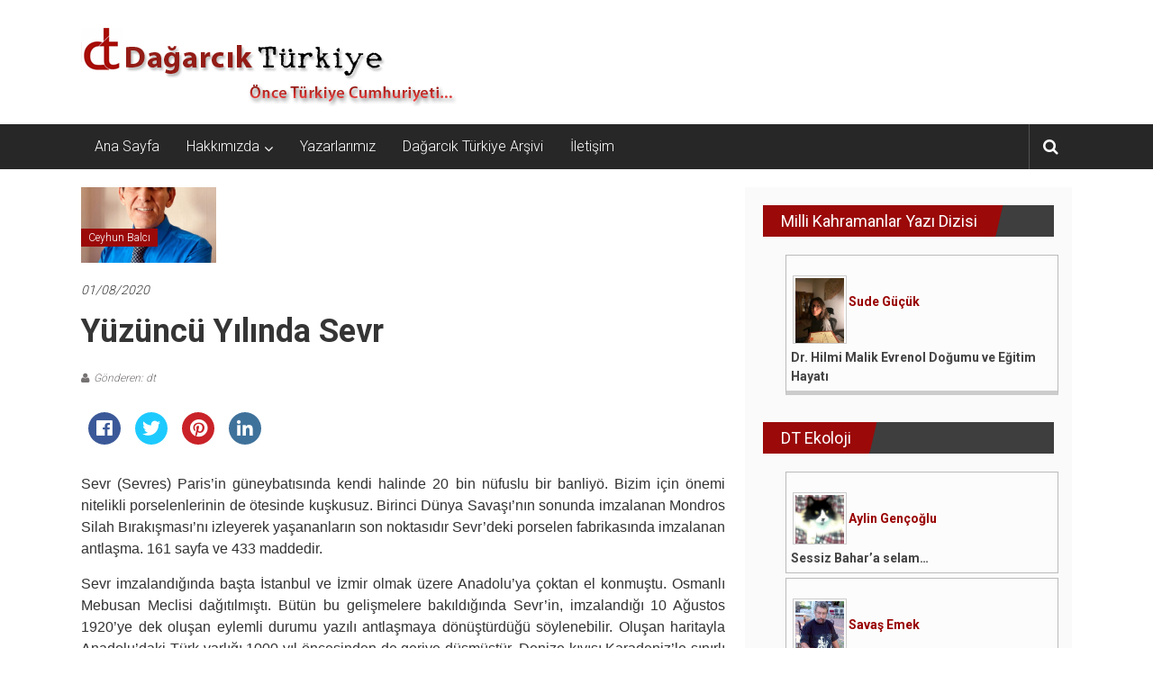

--- FILE ---
content_type: text/html; charset=UTF-8
request_url: https://dagarcikturkiye.com/2020/08/01/yuzuncu-yilinda-sevr/
body_size: 12930
content:
<!DOCTYPE html>
<html dir="ltr"  prefix="og: http://ogp.me/ns#">
<head>
	<meta charset="UTF-8">
	<meta name="viewport" content="width=device-width, initial-scale=1">
	<link rel="profile" href="http://gmpg.org/xfn/11">

	<title>Yüzüncü Yılında Sevr - Dağarcık Türkiye</title>

		<!-- All in One SEO 4.2.8 - aioseo.com -->
		<meta name="description" content="Sevr (Sevres) Paris’in güneybatısında kendi halinde 20 bin nüfuslu bir banliyö. Bizim için önemi nitelikli porselenlerinin de ötesinde kuşkusuz. Birinci Dünya Savaşı’nın sonunda imzalanan Mondros Silah Bırakışması’nı izleyerek yaşananların son noktasıdır Sevr’deki porselen fabrikasında imzalanan antlaşma. 161 sayfa ve 433 maddedir. Sevr imzalandığında başta İstanbul ve İzmir olmak üzere Anadolu’ya çoktan el konmuştu. Osmanlı Mebusan" />
		<meta name="robots" content="max-image-preview:large" />
		<link rel="canonical" href="https://dagarcikturkiye.com/2020/08/01/yuzuncu-yilinda-sevr/" />
		<meta name="generator" content="All in One SEO (AIOSEO) 4.2.8 " />
		<meta property="og:locale" content="tr_TR" />
		<meta property="og:site_name" content="Dağarcık Türkiye - Önce Türkiye Cumhuriyeti..." />
		<meta property="og:type" content="article" />
		<meta property="og:title" content="Yüzüncü Yılında Sevr - Dağarcık Türkiye" />
		<meta property="og:description" content="Sevr (Sevres) Paris’in güneybatısında kendi halinde 20 bin nüfuslu bir banliyö. Bizim için önemi nitelikli porselenlerinin de ötesinde kuşkusuz. Birinci Dünya Savaşı’nın sonunda imzalanan Mondros Silah Bırakışması’nı izleyerek yaşananların son noktasıdır Sevr’deki porselen fabrikasında imzalanan antlaşma. 161 sayfa ve 433 maddedir. Sevr imzalandığında başta İstanbul ve İzmir olmak üzere Anadolu’ya çoktan el konmuştu. Osmanlı Mebusan" />
		<meta property="og:url" content="https://dagarcikturkiye.com/2020/08/01/yuzuncu-yilinda-sevr/" />
		<meta property="og:image" content="https://dagarcikturkiye.com/wp-content/uploads/2022/12/dt-ocak-1.png" />
		<meta property="og:image:secure_url" content="https://dagarcikturkiye.com/wp-content/uploads/2022/12/dt-ocak-1.png" />
		<meta property="og:image:width" content="1200" />
		<meta property="og:image:height" content="628" />
		<meta property="article:published_time" content="2020-08-01T09:01:37+00:00" />
		<meta property="article:modified_time" content="2020-08-01T09:01:37+00:00" />
		<meta name="twitter:card" content="summary_large_image" />
		<meta name="twitter:title" content="Yüzüncü Yılında Sevr - Dağarcık Türkiye" />
		<meta name="twitter:description" content="Sevr (Sevres) Paris’in güneybatısında kendi halinde 20 bin nüfuslu bir banliyö. Bizim için önemi nitelikli porselenlerinin de ötesinde kuşkusuz. Birinci Dünya Savaşı’nın sonunda imzalanan Mondros Silah Bırakışması’nı izleyerek yaşananların son noktasıdır Sevr’deki porselen fabrikasında imzalanan antlaşma. 161 sayfa ve 433 maddedir. Sevr imzalandığında başta İstanbul ve İzmir olmak üzere Anadolu’ya çoktan el konmuştu. Osmanlı Mebusan" />
		<meta name="twitter:image" content="https://dagarcikturkiye.com/wp-content/uploads/2022/12/dt-ocak-1.png" />
		<script type="application/ld+json" class="aioseo-schema">
			{"@context":"https:\/\/schema.org","@graph":[{"@type":"BlogPosting","@id":"https:\/\/dagarcikturkiye.com\/2020\/08\/01\/yuzuncu-yilinda-sevr\/#blogposting","name":"Y\u00fcz\u00fcnc\u00fc Y\u0131l\u0131nda Sevr - Da\u011farc\u0131k T\u00fcrkiye","headline":"Y\u00fcz\u00fcnc\u00fc Y\u0131l\u0131nda Sevr","author":{"@id":"https:\/\/dagarcikturkiye.com\/author\/dt\/#author"},"publisher":{"@id":"https:\/\/dagarcikturkiye.com\/#organization"},"image":{"@type":"ImageObject","url":"https:\/\/dagarcikturkiye.com\/wp-content\/uploads\/2020\/08\/CeyhulBalci-scaled-e1596239014134.jpg","width":150,"height":133},"datePublished":"2020-08-01T09:01:37+03:00","dateModified":"2020-08-01T09:01:37+03:00","inLanguage":"tr-TR","mainEntityOfPage":{"@id":"https:\/\/dagarcikturkiye.com\/2020\/08\/01\/yuzuncu-yilinda-sevr\/#webpage"},"isPartOf":{"@id":"https:\/\/dagarcikturkiye.com\/2020\/08\/01\/yuzuncu-yilinda-sevr\/#webpage"},"articleSection":"Ceyhun Balc\u0131"},{"@type":"BreadcrumbList","@id":"https:\/\/dagarcikturkiye.com\/2020\/08\/01\/yuzuncu-yilinda-sevr\/#breadcrumblist","itemListElement":[{"@type":"ListItem","@id":"https:\/\/dagarcikturkiye.com\/#listItem","position":1,"item":{"@type":"WebPage","@id":"https:\/\/dagarcikturkiye.com\/","name":"Ev","description":"\u00d6nce T\u00fcrkiye Cumhuriyeti...","url":"https:\/\/dagarcikturkiye.com\/"},"nextItem":"https:\/\/dagarcikturkiye.com\/2020\/#listItem"},{"@type":"ListItem","@id":"https:\/\/dagarcikturkiye.com\/2020\/#listItem","position":2,"item":{"@type":"WebPage","@id":"https:\/\/dagarcikturkiye.com\/2020\/","name":"2020","url":"https:\/\/dagarcikturkiye.com\/2020\/"},"nextItem":"https:\/\/dagarcikturkiye.com\/2020\/08\/#listItem","previousItem":"https:\/\/dagarcikturkiye.com\/#listItem"},{"@type":"ListItem","@id":"https:\/\/dagarcikturkiye.com\/2020\/08\/#listItem","position":3,"item":{"@type":"WebPage","@id":"https:\/\/dagarcikturkiye.com\/2020\/08\/","name":"August","url":"https:\/\/dagarcikturkiye.com\/2020\/08\/"},"nextItem":"https:\/\/dagarcikturkiye.com\/2020\/08\/01\/#listItem","previousItem":"https:\/\/dagarcikturkiye.com\/2020\/#listItem"},{"@type":"ListItem","@id":"https:\/\/dagarcikturkiye.com\/2020\/08\/01\/#listItem","position":4,"item":{"@type":"WebPage","@id":"https:\/\/dagarcikturkiye.com\/2020\/08\/01\/","name":"1","url":"https:\/\/dagarcikturkiye.com\/2020\/08\/01\/"},"nextItem":"https:\/\/dagarcikturkiye.com\/2020\/08\/01\/yuzuncu-yilinda-sevr\/#listItem","previousItem":"https:\/\/dagarcikturkiye.com\/2020\/08\/#listItem"},{"@type":"ListItem","@id":"https:\/\/dagarcikturkiye.com\/2020\/08\/01\/yuzuncu-yilinda-sevr\/#listItem","position":5,"item":{"@type":"WebPage","@id":"https:\/\/dagarcikturkiye.com\/2020\/08\/01\/yuzuncu-yilinda-sevr\/","name":"Y\u00fcz\u00fcnc\u00fc Y\u0131l\u0131nda Sevr","description":"Sevr (Sevres) Paris\u2019in g\u00fcneybat\u0131s\u0131nda kendi halinde 20 bin n\u00fcfuslu bir banliy\u00f6. Bizim i\u00e7in \u00f6nemi nitelikli porselenlerinin de \u00f6tesinde ku\u015fkusuz. Birinci D\u00fcnya Sava\u015f\u0131\u2019n\u0131n sonunda imzalanan Mondros Silah B\u0131rak\u0131\u015fmas\u0131\u2019n\u0131 izleyerek ya\u015fananlar\u0131n son noktas\u0131d\u0131r Sevr\u2019deki porselen fabrikas\u0131nda imzalanan antla\u015fma. 161 sayfa ve 433 maddedir. Sevr imzaland\u0131\u011f\u0131nda ba\u015fta \u0130stanbul ve \u0130zmir olmak \u00fczere Anadolu\u2019ya \u00e7oktan el konmu\u015ftu. Osmanl\u0131 Mebusan","url":"https:\/\/dagarcikturkiye.com\/2020\/08\/01\/yuzuncu-yilinda-sevr\/"},"previousItem":"https:\/\/dagarcikturkiye.com\/2020\/08\/01\/#listItem"}]},{"@type":"Organization","@id":"https:\/\/dagarcikturkiye.com\/#organization","name":"Da\u011farc\u0131k T\u00fcrkiye","url":"https:\/\/dagarcikturkiye.com\/","logo":{"@type":"ImageObject","url":"https:\/\/dagarcikturkiye.com\/wp-content\/uploads\/2023\/01\/cropped-dtlogo-1.png","@id":"https:\/\/dagarcikturkiye.com\/#organizationLogo","width":417,"height":98},"image":{"@id":"https:\/\/dagarcikturkiye.com\/#organizationLogo"}},{"@type":"WebPage","@id":"https:\/\/dagarcikturkiye.com\/2020\/08\/01\/yuzuncu-yilinda-sevr\/#webpage","url":"https:\/\/dagarcikturkiye.com\/2020\/08\/01\/yuzuncu-yilinda-sevr\/","name":"Y\u00fcz\u00fcnc\u00fc Y\u0131l\u0131nda Sevr - Da\u011farc\u0131k T\u00fcrkiye","description":"Sevr (Sevres) Paris\u2019in g\u00fcneybat\u0131s\u0131nda kendi halinde 20 bin n\u00fcfuslu bir banliy\u00f6. Bizim i\u00e7in \u00f6nemi nitelikli porselenlerinin de \u00f6tesinde ku\u015fkusuz. Birinci D\u00fcnya Sava\u015f\u0131\u2019n\u0131n sonunda imzalanan Mondros Silah B\u0131rak\u0131\u015fmas\u0131\u2019n\u0131 izleyerek ya\u015fananlar\u0131n son noktas\u0131d\u0131r Sevr\u2019deki porselen fabrikas\u0131nda imzalanan antla\u015fma. 161 sayfa ve 433 maddedir. Sevr imzaland\u0131\u011f\u0131nda ba\u015fta \u0130stanbul ve \u0130zmir olmak \u00fczere Anadolu\u2019ya \u00e7oktan el konmu\u015ftu. Osmanl\u0131 Mebusan","inLanguage":"tr-TR","isPartOf":{"@id":"https:\/\/dagarcikturkiye.com\/#website"},"breadcrumb":{"@id":"https:\/\/dagarcikturkiye.com\/2020\/08\/01\/yuzuncu-yilinda-sevr\/#breadcrumblist"},"author":"https:\/\/dagarcikturkiye.com\/author\/dt\/#author","creator":"https:\/\/dagarcikturkiye.com\/author\/dt\/#author","image":{"@type":"ImageObject","url":"https:\/\/dagarcikturkiye.com\/wp-content\/uploads\/2020\/08\/CeyhulBalci-scaled-e1596239014134.jpg","@id":"https:\/\/dagarcikturkiye.com\/#mainImage","width":150,"height":133},"primaryImageOfPage":{"@id":"https:\/\/dagarcikturkiye.com\/2020\/08\/01\/yuzuncu-yilinda-sevr\/#mainImage"},"datePublished":"2020-08-01T09:01:37+03:00","dateModified":"2020-08-01T09:01:37+03:00"},{"@type":"WebSite","@id":"https:\/\/dagarcikturkiye.com\/#website","url":"https:\/\/dagarcikturkiye.com\/","name":"Da\u011farc\u0131k T\u00fcrkiye","description":"\u00d6nce T\u00fcrkiye Cumhuriyeti...","inLanguage":"tr-TR","publisher":{"@id":"https:\/\/dagarcikturkiye.com\/#organization"}}]}
		</script>
		<!-- All in One SEO -->

<link rel='dns-prefetch' href='//fonts.googleapis.com' />
<link rel='dns-prefetch' href='//s.w.org' />
<link rel="alternate" type="application/rss+xml" title="Dağarcık Türkiye &raquo; beslemesi" href="https://dagarcikturkiye.com/feed/" />
<link rel="alternate" type="application/rss+xml" title="Dağarcık Türkiye &raquo; yorum beslemesi" href="https://dagarcikturkiye.com/comments/feed/" />
		<!-- This site uses the Google Analytics by MonsterInsights plugin v8.11.0 - Using Analytics tracking - https://www.monsterinsights.com/ -->
		<!-- Note: MonsterInsights is not currently configured on this site. The site owner needs to authenticate with Google Analytics in the MonsterInsights settings panel. -->
					<!-- No UA code set -->
				<!-- / Google Analytics by MonsterInsights -->
				<script type="text/javascript">
			window._wpemojiSettings = {"baseUrl":"https:\/\/s.w.org\/images\/core\/emoji\/12.0.0-1\/72x72\/","ext":".png","svgUrl":"https:\/\/s.w.org\/images\/core\/emoji\/12.0.0-1\/svg\/","svgExt":".svg","source":{"concatemoji":"https:\/\/dagarcikturkiye.com\/wp-includes\/js\/wp-emoji-release.min.js?ver=5.4.18"}};
			/*! This file is auto-generated */
			!function(e,a,t){var n,r,o,i=a.createElement("canvas"),p=i.getContext&&i.getContext("2d");function s(e,t){var a=String.fromCharCode;p.clearRect(0,0,i.width,i.height),p.fillText(a.apply(this,e),0,0);e=i.toDataURL();return p.clearRect(0,0,i.width,i.height),p.fillText(a.apply(this,t),0,0),e===i.toDataURL()}function c(e){var t=a.createElement("script");t.src=e,t.defer=t.type="text/javascript",a.getElementsByTagName("head")[0].appendChild(t)}for(o=Array("flag","emoji"),t.supports={everything:!0,everythingExceptFlag:!0},r=0;r<o.length;r++)t.supports[o[r]]=function(e){if(!p||!p.fillText)return!1;switch(p.textBaseline="top",p.font="600 32px Arial",e){case"flag":return s([127987,65039,8205,9895,65039],[127987,65039,8203,9895,65039])?!1:!s([55356,56826,55356,56819],[55356,56826,8203,55356,56819])&&!s([55356,57332,56128,56423,56128,56418,56128,56421,56128,56430,56128,56423,56128,56447],[55356,57332,8203,56128,56423,8203,56128,56418,8203,56128,56421,8203,56128,56430,8203,56128,56423,8203,56128,56447]);case"emoji":return!s([55357,56424,55356,57342,8205,55358,56605,8205,55357,56424,55356,57340],[55357,56424,55356,57342,8203,55358,56605,8203,55357,56424,55356,57340])}return!1}(o[r]),t.supports.everything=t.supports.everything&&t.supports[o[r]],"flag"!==o[r]&&(t.supports.everythingExceptFlag=t.supports.everythingExceptFlag&&t.supports[o[r]]);t.supports.everythingExceptFlag=t.supports.everythingExceptFlag&&!t.supports.flag,t.DOMReady=!1,t.readyCallback=function(){t.DOMReady=!0},t.supports.everything||(n=function(){t.readyCallback()},a.addEventListener?(a.addEventListener("DOMContentLoaded",n,!1),e.addEventListener("load",n,!1)):(e.attachEvent("onload",n),a.attachEvent("onreadystatechange",function(){"complete"===a.readyState&&t.readyCallback()})),(n=t.source||{}).concatemoji?c(n.concatemoji):n.wpemoji&&n.twemoji&&(c(n.twemoji),c(n.wpemoji)))}(window,document,window._wpemojiSettings);
		</script>
		<style type="text/css">
img.wp-smiley,
img.emoji {
	display: inline !important;
	border: none !important;
	box-shadow: none !important;
	height: 1em !important;
	width: 1em !important;
	margin: 0 .07em !important;
	vertical-align: -0.1em !important;
	background: none !important;
	padding: 0 !important;
}
</style>
	<link rel='stylesheet' id='wp-block-library-css'  href='https://dagarcikturkiye.com/wp-includes/css/dist/block-library/style.min.css?ver=5.4.18' type='text/css' media='all' />
<link rel='stylesheet' id='aps-animate-css-css'  href='https://dagarcikturkiye.com/wp-content/plugins/accesspress-social-icons/css/animate.css?ver=1.7.7' type='text/css' media='all' />
<link rel='stylesheet' id='aps-frontend-css-css'  href='https://dagarcikturkiye.com/wp-content/plugins/accesspress-social-icons/css/frontend.css?ver=1.7.7' type='text/css' media='all' />
<link rel='stylesheet' id='apss-font-awesome-five-css'  href='https://dagarcikturkiye.com/wp-content/plugins/accesspress-social-share/css/fontawesome-all.css?ver=4.5.2' type='text/css' media='all' />
<link rel='stylesheet' id='apss-frontend-css-css'  href='https://dagarcikturkiye.com/wp-content/plugins/accesspress-social-share/css/frontend.css?ver=4.5.2' type='text/css' media='all' />
<link rel='stylesheet' id='apss-font-opensans-css'  href='//fonts.googleapis.com/css?family=Open+Sans&#038;ver=5.4.18' type='text/css' media='all' />
<link rel='stylesheet' id='aptf-bxslider-css'  href='https://dagarcikturkiye.com/wp-content/plugins/accesspress-twitter-feed/css/jquery.bxslider.css?ver=1.6.2' type='text/css' media='all' />
<link rel='stylesheet' id='aptf-front-css-css'  href='https://dagarcikturkiye.com/wp-content/plugins/accesspress-twitter-feed/css/frontend.css?ver=1.6.2' type='text/css' media='all' />
<link rel='stylesheet' id='aptf-font-css-css'  href='https://dagarcikturkiye.com/wp-content/plugins/accesspress-twitter-feed/css/fonts.css?ver=1.6.2' type='text/css' media='all' />
<link rel='stylesheet' id='wp1s-frontend-style-css'  href='https://dagarcikturkiye.com/wp-content/plugins/wp-1-slider/css/wp1s-frontend-style.css?ver=1.2.7' type='text/css' media='all' />
<link rel='stylesheet' id='wp1s-bxslider-style-css'  href='https://dagarcikturkiye.com/wp-content/plugins/wp-1-slider/css/jquery.bxslider.css?ver=1.2.7' type='text/css' media='all' />
<link rel='stylesheet' id='wp1s-responsive-style-css'  href='https://dagarcikturkiye.com/wp-content/plugins/wp-1-slider/css/wp1s-responsive.css?ver=1.2.7' type='text/css' media='all' />
<link rel='stylesheet' id='colornews-google-fonts-css'  href='//fonts.googleapis.com/css?family=Roboto%3A400%2C300%2C700%2C900&#038;subset=latin%2Clatin-ext' type='text/css' media='all' />
<link rel='stylesheet' id='colornews-style-css'  href='https://dagarcikturkiye.com/wp-content/themes/colornews/style.css?ver=5.4.18' type='text/css' media='all' />
<link rel='stylesheet' id='colornews-fontawesome-css'  href='https://dagarcikturkiye.com/wp-content/themes/colornews/font-awesome/css/font-awesome.min.css?ver=4.4.0' type='text/css' media='all' />
<link rel='stylesheet' id='categoy-thumbnail-list-css'  href='https://dagarcikturkiye.com/wp-content/plugins/categoy-thumbnail-list/categoy-thumbnail-list.css?ver=5.4.18' type='text/css' media='all' />
<script type='text/javascript' src='https://dagarcikturkiye.com/wp-includes/js/jquery/jquery.js?ver=1.12.4-wp'></script>
<script type='text/javascript' src='https://dagarcikturkiye.com/wp-includes/js/jquery/jquery-migrate.min.js?ver=1.4.1'></script>
<script type='text/javascript' src='https://dagarcikturkiye.com/wp-content/plugins/accesspress-social-icons/js/frontend.js?ver=1.7.7'></script>
<script type='text/javascript' src='https://dagarcikturkiye.com/wp-content/plugins/accesspress-twitter-feed/js/jquery.bxslider.min.js?ver=1.6.2'></script>
<script type='text/javascript' src='https://dagarcikturkiye.com/wp-content/plugins/accesspress-twitter-feed/js/frontend.js?ver=1.6.2'></script>
<script type='text/javascript' src='https://dagarcikturkiye.com/wp-content/plugins/wp-1-slider/js/jquery.fitvids.js?ver=1.2.7'></script>
<script type='text/javascript' src='https://dagarcikturkiye.com/wp-content/plugins/wp-1-slider/js/jquery.bxslider.min.js?ver=1.2.7'></script>
<script type='text/javascript' src='https://dagarcikturkiye.com/wp-content/plugins/wp-1-slider/js/wp1s-frontend-script.js?ver=1.2.7'></script>
<!--[if lte IE 8]>
<script type='text/javascript' src='https://dagarcikturkiye.com/wp-content/themes/colornews/js/html5shiv.js?ver=3.7.3'></script>
<![endif]-->
<link rel='https://api.w.org/' href='https://dagarcikturkiye.com/wp-json/' />
<link rel="EditURI" type="application/rsd+xml" title="RSD" href="https://dagarcikturkiye.com/xmlrpc.php?rsd" />
<link rel="wlwmanifest" type="application/wlwmanifest+xml" href="https://dagarcikturkiye.com/wp-includes/wlwmanifest.xml" /> 
<link rel='prev' title='Türkiye Üzerine Düşünceler  Kavramsal İncelik-Politik İncelik' href='https://dagarcikturkiye.com/2020/07/01/turkiye-uzerine-dusunceler-kavramsal-incelik-politik-incelik/' />
<link rel='next' title='İtalya Basınında Türkiye &#8211; Ağustos' href='https://dagarcikturkiye.com/2020/08/31/italya-basininda-turkiye-agustos/' />
<meta name="generator" content="WordPress 5.4.18" />
<link rel='shortlink' href='https://dagarcikturkiye.com/?p=5513' />
<link rel="alternate" type="application/json+oembed" href="https://dagarcikturkiye.com/wp-json/oembed/1.0/embed?url=https%3A%2F%2Fdagarcikturkiye.com%2F2020%2F08%2F01%2Fyuzuncu-yilinda-sevr%2F" />
<link rel="alternate" type="text/xml+oembed" href="https://dagarcikturkiye.com/wp-json/oembed/1.0/embed?url=https%3A%2F%2Fdagarcikturkiye.com%2F2020%2F08%2F01%2Fyuzuncu-yilinda-sevr%2F&#038;format=xml" />

<!-- Open Graph Meta Data by WP-Open-Graph plugin-->
<meta property="og:site_name" content="Dağarcık Türkiye" />
<meta property="og:locale" content="tr" />
<meta property="og:type" content="article" />
<meta property="og:image:width" content="150" />
<meta property="og:image:height" content="133" />
<meta property="og:image" content="https://dagarcikturkiye.com/wp-content/uploads/2020/08/CeyhulBalci-scaled-e1596239014134.jpg" />
<meta property="og:title" content="Yüzüncü Yılında Sevr" />
<meta property="og:url" content="https://dagarcikturkiye.com/2020/08/01/yuzuncu-yilinda-sevr/" />
<meta property="og:description" content="Sevr (Sevres) Paris’in güneybatısında kendi halinde 20 bin nüfuslu bir banliyö. Bizim için önemi nitelikli porselenlerinin de ötesinde kuşkusuz. Birinci Dünya Savaşı’nın sonunda imzalanan" />
<!-- /Open Graph Meta Data -->
<style type="text/css" id="custom-background-css">
body.custom-background { background-image: url("https://dagarcikturkiye.com/wp-content/themes/colornews/img/bg-pattern.jpg"); background-position: left top; background-size: auto; background-repeat: repeat; background-attachment: scroll; }
</style>
	<link rel="icon" href="https://dagarcikturkiye.com/wp-content/uploads/2020/05/ms-icon-310x310-1-150x150.png" sizes="32x32" />
<link rel="icon" href="https://dagarcikturkiye.com/wp-content/uploads/2020/05/ms-icon-310x310-1-215x215.png" sizes="192x192" />
<link rel="apple-touch-icon" href="https://dagarcikturkiye.com/wp-content/uploads/2020/05/ms-icon-310x310-1-215x215.png" />
<meta name="msapplication-TileImage" content="https://dagarcikturkiye.com/wp-content/uploads/2020/05/ms-icon-310x310-1-300x300.png" />
<!-- Dağarcık Türkiye Internal Styles -->		<style type="text/css"> .home-slider-wrapper .slider-btn a:hover,.random-hover-link a:hover{background:#9b0909;border:1px solid #9b0909}#site-navigation ul>li.current-menu-ancestor,#site-navigation ul>li.current-menu-item,#site-navigation ul>li.current-menu-parent,#site-navigation ul>li:hover,.block-title,.bottom-header-wrapper .home-icon a:hover,.home .bottom-header-wrapper .home-icon a,.breaking-news-title,.bttn:hover,.carousel-slider-wrapper .bx-controls a,.cat-links a,.category-menu,.category-menu ul.sub-menu,.category-toggle-block,.error,.home-slider .bx-pager a.active,.home-slider .bx-pager a:hover,.navigation .nav-links a:hover,.post .more-link:hover,.random-hover-link a:hover,.search-box,.search-icon:hover,.share-wrap:hover,button,input[type=button]:hover,input[type=reset]:hover,input[type=submit]:hover{background:#9b0909}a{color:#9b0909}.entry-footer a:hover{color:#9b0909}#bottom-footer .copy-right a:hover,#top-footer .widget a:hover,#top-footer .widget a:hover:before,#top-footer .widget li:hover:before,.below-entry-meta span:hover a,.below-entry-meta span:hover i,.caption-title a:hover,.comment .comment-reply-link:hover,.entry-btn a:hover,.entry-title a:hover,.num-404,.tag-cloud-wrap a:hover,.top-menu-wrap ul li.current-menu-ancestor>a,.top-menu-wrap ul li.current-menu-item>a,.top-menu-wrap ul li.current-menu-parent>a,.top-menu-wrap ul li:hover>a,.widget a:hover,.widget a:hover::before{color:#9b0909}#top-footer .block-title{border-bottom:1px solid #9b0909}#site-navigation .menu-toggle:hover,.sub-toggle{background:#9b0909}.colornews_random_post .random-hover-link a:hover{background:#9b0909 none repeat scroll 0 0;border:1px solid #9b0909}#site-title a:hover{color:#9b0909}a#scroll-up i{color:#9b0909}.page-header .page-title{border-bottom:3px solid #9b0909;color:#9b0909}@media (max-width: 768px) {    #site-navigation ul > li:hover > a, #site-navigation ul > li.current-menu-item > a,#site-navigation ul > li.current-menu-ancestor > a,#site-navigation ul > li.current-menu-parent > a {background:#9b0909}}</style>		<style type="text/css" id="wp-custom-css">
			
ul.lcp_catlist li { border:1px solid #bbbbbb; margin:5px; padding:5px; width:48%; float:left; height:250px; overflow:hidden; 
background-color:#fcfcfc; 
	text-align:left;
}

ul.lcp_catlist li a::after {
  content: "\A";
  white-space: pre;
	font-weight:bold;
}

ul.lcp_catlist li a {
	font-weight:bold;
	color:#444444;
}


ul.lcp_catlist li img {
width:60px;
	border:1px solid #cccccc;
	margin:2px;
	padding:2px;
	text-align:left;
	margin-bottom:0px;
	padding-bottom:0px;
	  clear: both;
}


@media only screen and (max-width: 768px) {
	ul.lcp_catlist li { 
		width:100%; 
		height:200px;
	}
	
	ul.lcp_catlist_full li { 
		width:100%;
	}
}



ul.lcp_catlist_full li { border:1px solid #bbbbbb; margin:5px; padding:5px; width:100%; float:left;  overflow:hidden; 
background-color:#fcfcfc; 
	text-align:left;
}

ul.lcp_catlist_full li a::after {
  content: "\A";
  white-space: pre;
	font-weight:bold;
}

ul.lcp_catlist_full li a {
	font-weight:bold;
	color:#444444;
}


ul.lcp_catlist_full li img {
width:60px;
	border:1px solid #cccccc;
	margin:2px;
	padding:2px;
	text-align:left;
	margin-bottom:0px;
	padding-bottom:0px;
	  clear: both;
}


ul.lcp_catlist_full li{
	margin-top:0px;
}

ul.lcp_catlist_full li:last-child {
	margin-bottom:30px;
	border-bottom:5px solid #cccccc;
}

.widget_listcategorypostswidget{
border:0px;
}

.devami{ font-weight:bold;
color:#990000; text-decoration:none;}

article.post.hentry h1.entry-title, article.post.hentry h2.entry-title {
	line-height:normal;
}

#secondary{
	background-color:#fafafa;
}

.category-thumbnail-list .category-thumbnail-list-item img {
	max-width:150px;
}


.category-thumbnail-list .category-thumbnail-list-item a {
	font-weight:bold;
	font-size:18px;
}

.featured-image{
	width:150px;
}		</style>
		<style id="kirki-inline-styles"></style></head>

<body class="post-template-default single single-post postid-5513 single-format-standard custom-background wp-custom-logo  wide">


<div id="page" class="hfeed site">
		<a class="skip-link screen-reader-text" href="#main">İçeriğe geç</a>

	<header id="masthead" class="site-header" role="banner">
		<div class="top-header-wrapper clearfix">
			<div class="tg-container">
				<div class="tg-inner-wrap">
									</div><!-- .tg-inner-wrap end -->
			</div><!-- .tg-container end -->
					</div><!-- .top-header-wrapper end  -->

				<div class="middle-header-wrapper  clearfix">
			<div class="tg-container">
				<div class="tg-inner-wrap">
											<div class="logo">

							<a href="https://dagarcikturkiye.com/" class="custom-logo-link" rel="home"><img width="417" height="98" src="https://dagarcikturkiye.com/wp-content/uploads/2020/04/cropped-dtlogo-1.png" class="custom-logo" alt="Dağarcık Türkiye" srcset="https://dagarcikturkiye.com/wp-content/uploads/2020/04/cropped-dtlogo-1.png 417w, https://dagarcikturkiye.com/wp-content/uploads/2020/04/cropped-dtlogo-1-300x71.png 300w" sizes="(max-width: 417px) 100vw, 417px" /></a>
						</div><!-- #logo -->
											<div id="header-text" class="screen-reader-text">
													<h3 id="site-title">
								<a href="https://dagarcikturkiye.com/" title="Dağarcık Türkiye" rel="home">Dağarcık Türkiye</a>
							</h3><!-- #site-title -->
																		<p id="site-description">Önce Türkiye Cumhuriyeti&#8230;</p>
						<!-- #site-description -->
					</div><!-- #header-text -->
					<div class="header-advertise">
											</div><!-- .header-advertise end -->
				</div><!-- .tg-inner-wrap end -->
			</div><!-- .tg-container end -->
		</div><!-- .middle-header-wrapper end -->

		
		<div class="bottom-header-wrapper clearfix">
			<div class="bottom-arrow-wrap">
				<div class="tg-container">
					<div class="tg-inner-wrap">
												<nav id="site-navigation" class="main-navigation clearfix" role="navigation">
							<div class="menu-toggle hide">Menü</div>
							<ul id="nav" class="menu"><li id="menu-item-3426" class="menu-item menu-item-type-custom menu-item-object-custom menu-item-home menu-item-3426"><a href="http://dagarcikturkiye.com/">Ana Sayfa</a></li>
<li id="menu-item-3424" class="menu-item menu-item-type-post_type menu-item-object-page menu-item-has-children menu-item-3424"><a href="https://dagarcikturkiye.com/hakkimizda/">Hakkımızda</a>
<ul class="sub-menu">
	<li id="menu-item-3464" class="menu-item menu-item-type-post_type menu-item-object-page menu-item-3464"><a href="https://dagarcikturkiye.com/hakkimizda/">Dağarcık Türkiye Hakkında</a></li>
	<li id="menu-item-3425" class="menu-item menu-item-type-post_type menu-item-object-page menu-item-3425"><a href="https://dagarcikturkiye.com/manifesto/">Manifesto</a></li>
</ul>
</li>
<li id="menu-item-3592" class="menu-item menu-item-type-post_type menu-item-object-page menu-item-3592"><a href="https://dagarcikturkiye.com/yazarlar/">Yazarlarımız</a></li>
<li id="menu-item-3653" class="menu-item menu-item-type-post_type menu-item-object-page menu-item-3653"><a href="https://dagarcikturkiye.com/dagarcik-turkiye-arsivi/">Dağarcık Türkiye Arşivi</a></li>
<li id="menu-item-3496" class="menu-item menu-item-type-post_type menu-item-object-page menu-item-3496"><a href="https://dagarcikturkiye.com/iletisim/">İletişim</a></li>
</ul>						</nav><!-- .nav end -->
													<div class="share-search-wrap">
								<div class="home-search">
									
																			<div class="search-icon">
											<i class="fa fa-search"></i>
										</div>
										<div class="search-box">
											<div class="close">&times;</div>
											<form role="search" action="https://dagarcikturkiye.com/" class="searchform" method="get">
   <input type="text" placeholder="Arama için bir kelime girin" class="search-field" value="" name="s">
   <button class="searchsubmit" name="submit" type="submit"><i class="fa fa-search"></i></button>
</form>										</div>
																										</div> <!-- home-search-end -->
							</div>
											</div><!-- #tg-inner-wrap -->
				</div><!-- #tg-container -->
			</div><!-- #bottom-arrow-wrap -->
		</div><!-- #bottom-header-wrapper -->

		
			</header><!-- #masthead -->
		
   
	<div id="main" class="clearfix">
      <div class="tg-container">
         <div class="tg-inner-wrap clearfix">
            <div id="main-content-section clearfix">
               <div id="primary">

            		
            			
<article id="post-5513" class="post-5513 post type-post status-publish format-standard has-post-thumbnail hentry category-ceyhun-balci">
   
   
   
   <div class="figure-cat-wrap featured-image-enable">
               <div class="featured-image">
                     <img width="715" height="400" src="https://dagarcikturkiye.com/wp-content/uploads/2020/08/CeyhulBalci-715x400.jpg" class="attachment-colornews-featured-image size-colornews-featured-image wp-post-image" alt="" />                  </div>
      
      <div class="category-collection"><span class="cat-links"><a href="https://dagarcikturkiye.com/category/yazarlar/ceyhun-balci/"  rel="category tag">Ceyhun Balcı</a></span>&nbsp;</div>   </div>

   
	<span class="posted-on"><a href="https://dagarcikturkiye.com/2020/08/01/yuzuncu-yilinda-sevr/" title="00:00" rel="bookmark"><time class="entry-date published" datetime="2020-08-01T00:00:00+03:00">01/08/2020</time><time class="updated" datetime="2020-08-01T12:01:37+03:00">01/08/2020</time></a></span>
   <header class="entry-header">
      <h1 class="entry-title">
         Yüzüncü Yılında Sevr      </h1>
   </header>

   <div class="below-entry-meta">
			<span class="byline"><span class="author vcard"><i class="fa fa-user"></i><a class="url fn n" href="https://dagarcikturkiye.com/author/dt/" title="dt">Gönderen: dt</a></span></span>

			</div>
	<div class="entry-content">
		<div class='apss-social-share apss-theme-4 clearfix apss_font_awesome_five'>
				<div class='apss-facebook apss-single-icon'>
					<a rel='nofollow'  title="Share on Facebook" target='_blank' href='https://www.facebook.com/sharer/sharer.php?u=https://dagarcikturkiye.com/2020/08/01/yuzuncu-yilinda-sevr/'>
						<div class='apss-icon-block clearfix'>
							<i class='fab fa-facebook-f'></i>
							<span class='apss-social-text'>Share on Facebook</span>
							<span class='apss-share'>Share</span>
						</div>
											</a>
				</div>
								<div class='apss-twitter apss-single-icon'>
					<a rel='nofollow'  href="https://twitter.com/intent/tweet?text=Y%C3%BCz%C3%BCnc%C3%BC%20Y%C4%B1l%C4%B1nda%20Sevr&amp;url=https%3A%2F%2Fdagarcikturkiye.com%2F2020%2F08%2F01%2Fyuzuncu-yilinda-sevr%2F&amp;"  title="Share on Twitter" target='_blank'>
						<div class='apss-icon-block clearfix'>
							<i class='fab fa-twitter'></i>
							<span class='apss-social-text'>Share on Twitter</span><span class='apss-share'>Tweet</span>
						</div>
											</a>
				</div>
				
				<div class='apss-pinterest apss-single-icon'>
					<a rel='nofollow' title="Share on Pinterest" href='javascript:pinIt();'>
						<div class='apss-icon-block clearfix'>
							<i class='fab fa-pinterest'></i>
							<span class='apss-social-text'>Share on Pinterest</span>
							<span class='apss-share'>Share</span>
						</div>
						
					</a>
				</div>
								<div class='apss-linkedin apss-single-icon'>
					<a rel='nofollow'  title="Share on LinkedIn" target='_blank' href='http://www.linkedin.com/shareArticle?mini=true&amp;title=Y%C3%BCz%C3%BCnc%C3%BC%20Y%C4%B1l%C4%B1nda%20Sevr&amp;url=https://dagarcikturkiye.com/2020/08/01/yuzuncu-yilinda-sevr/&amp;summary=Sevr+%28Sevres%29+Paris%E2%80%99in+g%C3%BCneybat%C4%B1s%C4%B1nda+kendi+halinde+20+bin+n%C3%BCfuslu+bir+banliy%C3%B6.+Bizim+i%C3%A7in+%C3...'>
						<div class='apss-icon-block clearfix'><i class='fab fa-linkedin'></i>
							<span class='apss-social-text'>Share on LinkedIn</span>
							<span class='apss-share'>Share</span>
						</div>
					</a>
				</div>
				</div><p class="western" align="justify"><span style="font-family: Arial, serif;"><span style="font-size: medium;">Sevr (Sevres) Paris’in güneybatısında kendi halinde 20 bin nüfuslu bir banliyö. Bizim için önemi nitelikli porselenlerinin de ötesinde kuşkusuz. Birinci Dünya Savaşı’nın sonunda imzalanan Mondros Silah Bırakışması’nı izleyerek yaşananların son noktasıdır Sevr’deki porselen fabrikasında imzalanan antlaşma. 161 sayfa ve 433 maddedir.</span></span></p>
<p class="western" align="justify"><span style="font-family: Arial, serif;"><span style="font-size: medium;">Sevr imzalandığında başta İstanbul ve İzmir olmak üzere Anadolu’ya çoktan el konmuştu. Osmanlı Mebusan Meclisi dağıtılmıştı. Bütün bu gelişmelere bakıldığında Sevr’in, imzalandığı 10 Ağustos 1920’ye dek oluşan eylemli durumu yazılı antlaşmaya dönüştürdüğü söylenebilir. Oluşan haritayla Anadolu’daki Türk varlığı 1000 yıl öncesinden de geriye düşmüştür. Denize kıyısı Karadeniz’le sınırlı ve Anadolu bozkırına sıkıştırılmış bir beylik boyutunda sözde devletçiktir yenik Türklere yaraştırılan. Bu karanlık tablodaki tek kazanç(!) padişahın varlığını ve saltanatını korumuş olmasıdır. Son Osmanlı padişahı vatanın başına gelene aldırış etmeksizin kendi kalımını güvence altına alan bu antlaşmaya imza atmaktan kaçınmamıştır. Günümüzde hız kazanan Osmanlıcılık ve padişahçılık anlayışını benimseyenlere özellikle anımsatılmalıdır bu önemli ayrıntı.</span></span></p>
<p class="western" align="center">
<p class="western" align="center"><img class="aligncenter size-full wp-image-5456" src="http://dagarcikturkiye.com/wp-content/uploads/2020/08/cb1.jpg" alt="" width="487" height="731" srcset="https://dagarcikturkiye.com/wp-content/uploads/2020/08/cb1.jpg 487w, https://dagarcikturkiye.com/wp-content/uploads/2020/08/cb1-200x300.jpg 200w" sizes="(max-width: 487px) 100vw, 487px" /></p>
<p class="western" align="justify"><span style="font-family: Arial, serif;"><span style="font-size: medium;"><b>Paris’te Sevr’in porselenli tanıtımı.</b></span></span><span style="font-family: Arial, serif;"><span style="font-size: medium;"> (Görsel 2013’te tarafımdan çekilmiştir)</span></span></p>
<p class="western" align="justify"><img class="aligncenter size-large wp-image-5450" src="http://dagarcikturkiye.com/wp-content/uploads/2020/08/cb2-709x1024.jpg" alt="" width="709" height="1024" srcset="https://dagarcikturkiye.com/wp-content/uploads/2020/08/cb2-709x1024.jpg 709w, https://dagarcikturkiye.com/wp-content/uploads/2020/08/cb2-208x300.jpg 208w, https://dagarcikturkiye.com/wp-content/uploads/2020/08/cb2-768x1109.jpg 768w, https://dagarcikturkiye.com/wp-content/uploads/2020/08/cb2-1064x1536.jpg 1064w, https://dagarcikturkiye.com/wp-content/uploads/2020/08/cb2.jpg 1315w" sizes="(max-width: 709px) 100vw, 709px" /></p>
<p class="western" align="justify"><span style="font-family: Arial, serif;"><span style="font-size: medium;">Renkli ve albenili Sevr haritaları iyi bilinir. Bu yalın ve siyah-beyaz harita Lozan-Sevr farkını çok daha iyi ortaya koyar.<a class="sdfootnoteanc" href="#sdfootnote1sym" name="sdfootnote1anc"><sup>1</sup></a></span></span></p>
<p class="western" align="justify"><span style="font-family: Arial, serif;"><span style="font-size: medium;">Sevr Antlaşması aradan geçen 100 yıla karşın iyi anlaşılmadığı, özümsenmediği ve de anlatılmadığı için Lozan’ın değeri yeterince bilinememiştir demek durumundayız. Son Ayasofya kararını izleyerek ilk namazın takvimde başka gün kalmamış gibi 24 Temmuz’da Lozan gününde kılınacak olması bile Sevr’in belleklerde yeterince yer bulamamış olmasına bağlanmalıdır.</span></span></p>
<p class="western" align="justify"><span style="font-family: Arial, serif;"><span style="font-size: medium;">Oysa her fırsatta doğruların yinelenmesinden kaçınılmamış olsa Sevr-Lozan ilişkisi belleklerden bu denli silinmezdi. Lozan’da hiçbir şey elde edilmemiş olsa bile Sevr’in yırtılarak tarihin çöp sepetinde hak ettiği yer bulması başlı başına görkemli bir başarıdır.</span></span></p>
<p class="western" align="justify"><span style="font-family: Arial, serif;"><span style="font-size: medium;">Sevr hemen hepimizin bildiği gibi bir siyasi haritaya temel olmuş antlaşmadır. Bu kadarla da kalmaz elbette Sevr’in anlamı! 161 sayfa 433 maddelik bir antlaşmanın biz Türklerce yeterince bilinmiyor oluşu, duyarsızlığa ve aymazlığa neden olmuştur. </span></span></p>
<p class="western" align="justify"><span style="font-family: Arial, serif;"><span style="font-size: medium;">Sevr açık ve aşağılayıcı bir paylaşım belgesidir. Sevr’e kadar paylaşım tamamlanmıştır. Sevr’de yapılan, tamamlanmış olan bu paylaşımın yazılı duruma getirilmesidir. Sevr haritasına bakıldığında İstanbul’un topraklarımız dışında kaldığı görülür. </span></span></p>
<ul>
<li>
<p align="justify"><span style="font-family: Arial, serif;"><span style="font-size: medium;">Sevr’le İstanbul’un adı Konstantinopol olarak değiştirilmiştir. Padişah, İstanbul’daki sultan konumunu korur görünmekle birlikte gerçekte hilafet üzerinden Müslümanları denetim altında tutmayı amaçlayan bir kuklaya indirgenmiştir.</span></span></p>
</li>
<li>
<p align="justify"><span style="font-family: Arial, serif;"><span style="font-size: medium;">Sevr’de haritası çizilen yeni devletçiğin Cemiyeti Akvam’a alınması söz konusu değildir. Dolayısı ile bu yeni oluşum dünyanın bir parçası olarak görülmemiştir. Bağımsız da değildir sultanın (daha doğrusu yayılmacıların) yeni devletçiği.</span></span></p>
</li>
<li>
<p align="justify"><span style="font-family: Arial, serif;"><span style="font-size: medium;">Boğazlar, İzmir ve Edirne kurulacak komisyonlar eliyle yönetilecektir. </span></span></p>
</li>
<li>
<p align="justify"><span style="font-family: Arial, serif;"><span style="font-size: medium;">Yeni çizilen sınırlar dışında kalan Türkler bulundukları yerdeki egemen gücün uyruğuna girecekler ve böylece Türk nüfusu zamanla eritilip, yok edilecektir.</span></span></p>
</li>
<li>
<p align="justify"><span style="font-family: Arial, serif;"><span style="font-size: medium;">Adli kapitülasyonlar aracılığıyla Türklerin hukuksal düzlemdeki hakları geriletilirken azınlıklar için olumlu ayrımcılık güden yeni adalet düzeneği oluşturulacaktır. </span></span></p>
</li>
<li>
<p align="justify"><span style="font-family: Arial, serif;"><span style="font-size: medium;">Padişahın korunması amaçlı 700 kişilik simgesel bir silahlı güce izin verilirken; yeni devletçiğin toplam askeri gücü, sayısı gereğinde en fazla 50 bine çıkartılabilecek olan 35 bin kişilik jandarma gücünden öteye geçemeyecektir. </span></span></p>
</li>
<li>
<p align="justify"><span style="font-family: Arial, serif;"><span style="font-size: medium;">Sevr simgesel bir deniz kuvvetine izin verirken hava kuvvetinin adını anmaya gerek bile görmemiştir.</span></span></p>
</li>
<li>
<p align="justify"><span style="font-family: Arial, serif;"><span style="font-size: medium;">Askersel ve siyasi maddelere odaklananların dikkatlerinden kaçan en önemli noktalardan bir diğeri parasal düzenlemelerdir. Bu yolla ticaret, vergiler, iletişim, deniz ve hava ulaşımı yayılmacılar yararına düzenlenerek kısıtlamalar getirilmesi tasarlanmaktadır. Böylelikle, yeni devletçiğin sonsuza dek zincire vurulması sağlanmış olacaktır.</span></span></p>
</li>
</ul>
<p class="western" align="justify"><span style="font-family: Arial, serif;"><span style="font-size: medium;">Günümüzde Cumhuriyet ve Atatürk düşmanlarının boy hedefine dönüşen Lozan’ı anlatmanın ve kurtarmanın yolu da Sevr’i kavramaktan geçiyor. </span></span></p>
<p class="western" align="justify"><span style="font-family: Arial, serif;"><span style="font-size: medium;">Sevr’le ilgili bir başka hatamız da Sevr özlemciliğinin sona erdiği yanılsamasıdır. Aşağıdaki görsel bu yanılsamamızın belgesidir.</span></span></p>
<p class="western" align="justify"><img class="aligncenter size-large wp-image-5449" src="http://dagarcikturkiye.com/wp-content/uploads/2020/08/cb3-768x1024.jpg" alt="" width="715" height="953" srcset="https://dagarcikturkiye.com/wp-content/uploads/2020/08/cb3-768x1024.jpg 768w, https://dagarcikturkiye.com/wp-content/uploads/2020/08/cb3-225x300.jpg 225w, https://dagarcikturkiye.com/wp-content/uploads/2020/08/cb3-1152x1536.jpg 1152w, https://dagarcikturkiye.com/wp-content/uploads/2020/08/cb3.jpg 1384w" sizes="(max-width: 715px) 100vw, 715px" /></p>
<p class="western" align="justify"><span style="font-family: Arial, serif;"><span style="font-size: medium;"><b>Sevr özlemciliğinin hiç bitmediğinin belgesi. 1970’te Paris’te toplanan bir kongrenin haberi.<a class="sdfootnoteanc" href="#sdfootnote2sym" name="sdfootnote2anc"><sup>2</sup></a></b></span></span></p>
<p class="western" align="justify">
<p class="western" align="justify"><span style="font-family: Arial, serif;"><span style="font-size: medium;">Bundan 50 yıl önce Sevr yanlısı konferans toplayanlar şimdilerde yöntem değişikliğine gitmiş görünmektedirler. ASALA terörüyle başlayan süreç günümüzde ayrılıkçı teröre evrilmiştir. Diğer yandan, ABD ve AB kaynaklı siyasi dayatmalar da her fırsatta önümüze konmaktadır. </span></span></p>
<p class="western" align="justify"><span style="font-family: Arial, serif;"><span style="font-size: medium;">Yüzüncü yılında Sevr’e odaklanmalıdır! Sevr tarihsel akış içinde 100 yıl geride kalmış olsa da farklı kılıklara bürünerek yakınımızda olmayı sürdürmektedir.</span></span></p>
<p class="western" align="justify"><span style="font-family: Arial, serif;"><span style="font-size: medium;">Monarşiyi ve hilafeti koruyup kollayan Sevr’e karşı padişahın duyarsız ve aymaz tutumu öne çıkartılmalıdır. Bu onur ve gurur kırıcı tarihsel gerçeklerin sıkça yinelenmesi yeni Osmanlıcılık ve padişahçılıkla baş etmede işe yarayacak en iyi ve kusursuz aygıt olmaya adaydır.</span></span></p>
<p class="western" align="justify"><img class="aligncenter size-full wp-image-5447" src="http://dagarcikturkiye.com/wp-content/uploads/2020/08/cb4.png" alt="" width="540" height="748" srcset="https://dagarcikturkiye.com/wp-content/uploads/2020/08/cb4.png 540w, https://dagarcikturkiye.com/wp-content/uploads/2020/08/cb4-217x300.png 217w" sizes="(max-width: 540px) 100vw, 540px" /></p>
<p class="western" align="justify"><span style="font-family: Arial, serif;"><span style="font-size: medium;"><b>Vahdettin’in yurdu kurtarmaya çalışan Kuvvacılara karşı savaşım vermek için yurda el koyan yayılmacılardan yardım dilenmesi ibretliktir.<a class="sdfootnoteanc" href="#sdfootnote3sym" name="sdfootnote3anc"><sup>3</sup></a></b></span></span></p>
<p class="western" align="justify">
<p class="western" align="center"><img class="aligncenter size-full wp-image-5446" src="http://dagarcikturkiye.com/wp-content/uploads/2020/08/cb5.png" alt="" width="691" height="921" srcset="https://dagarcikturkiye.com/wp-content/uploads/2020/08/cb5.png 691w, https://dagarcikturkiye.com/wp-content/uploads/2020/08/cb5-225x300.png 225w" sizes="(max-width: 691px) 100vw, 691px" /></p>
<p class="western" align="justify"><span style="font-family: Arial, serif;"><span style="font-size: medium;">Not : Bu köşede 2 yıl önce de 100. yıla iki kala Sevr’i yazmışım. Her yıl yazılsa çok değil az gelir. O yazıya erişmek için :</span></span></p>
<p class="western" align="justify"><span style="font-family: Arial, serif;"><span style="font-size: medium;"><a href="http://dagarcikturkiye.com/2018/08/01/sevr-uzerine/">http://dagarcikturkiye.com/2018/08/01/sevr-uzerine/</a> </span></span></p>
<div id="sdfootnote1">
<p class="sdfootnote-western"><a class="sdfootnotesym" href="#sdfootnote1anc" name="sdfootnote1sym">1</a> Harita Cahit Kayra’nın Sevr Dosyası, 1997, Boyut Yayın, İstanbul kitabından alıntılanmıştır.</p>
</div>
<div id="sdfootnote2">
<p class="sdfootnote-western"><a class="sdfootnotesym" href="#sdfootnote2anc" name="sdfootnote2sym">2</a> Cahit Kayra’nın, Sevr Dosyası, 1997, Boyut Yayın, İstanbul kitabından alıntılanmıştır.</p>
</div>
<div id="sdfootnote3">
<p class="sdfootnote-western"><a class="sdfootnotesym" href="#sdfootnote3anc" name="sdfootnote3sym">3</a> Cahit Kayra, Sevr Dosyası, Boyut Yayınları, 1997, s. 103.</p>
</div>
<div class='apss-social-share apss-theme-4 clearfix'>
				<div class='apss-facebook apss-single-icon'>
					<a rel='nofollow'  title="Share on Facebook" target='_blank' href='https://www.facebook.com/sharer/sharer.php?u=https://dagarcikturkiye.com/2020/08/01/yuzuncu-yilinda-sevr/'>
						<div class='apss-icon-block clearfix'>
							<i class='fab fa-facebook-f'></i>
							<span class='apss-social-text'>Share on Facebook</span>
							<span class='apss-share'>Share</span>
						</div>
											</a>
				</div>
								<div class='apss-twitter apss-single-icon'>
					<a rel='nofollow'  href="https://twitter.com/intent/tweet?text=Y%C3%BCz%C3%BCnc%C3%BC%20Y%C4%B1l%C4%B1nda%20Sevr&amp;url=https%3A%2F%2Fdagarcikturkiye.com%2F2020%2F08%2F01%2Fyuzuncu-yilinda-sevr%2F&amp;"  title="Share on Twitter" target='_blank'>
						<div class='apss-icon-block clearfix'>
							<i class='fab fa-twitter'></i>
							<span class='apss-social-text'>Share on Twitter</span><span class='apss-share'>Tweet</span>
						</div>
											</a>
				</div>
				
				<div class='apss-pinterest apss-single-icon'>
					<a rel='nofollow' title="Share on Pinterest" href='javascript:pinIt();'>
						<div class='apss-icon-block clearfix'>
							<i class='fab fa-pinterest'></i>
							<span class='apss-social-text'>Share on Pinterest</span>
							<span class='apss-share'>Share</span>
						</div>
						
					</a>
				</div>
								<div class='apss-linkedin apss-single-icon'>
					<a rel='nofollow'  title="Share on LinkedIn" target='_blank' href='http://www.linkedin.com/shareArticle?mini=true&amp;title=Y%C3%BCz%C3%BCnc%C3%BC%20Y%C4%B1l%C4%B1nda%20Sevr&amp;url=https://dagarcikturkiye.com/2020/08/01/yuzuncu-yilinda-sevr/&amp;summary=Sevr+%28Sevres%29+Paris%E2%80%99in+g%C3%BCneybat%C4%B1s%C4%B1nda+kendi+halinde+20+bin+n%C3%BCfuslu+bir+banliy%C3%B6.+Bizim+i%C3%A7in+%C3...'>
						<div class='apss-icon-block clearfix'><i class='fab fa-linkedin'></i>
							<span class='apss-social-text'>Share on LinkedIn</span>
							<span class='apss-share'>Share</span>
						</div>
					</a>
				</div>
				</div>			</div><!-- .entry-content -->

   </article><!-- #post-## -->
            				<nav class="navigation post-navigation clearfix" role="navigation">
		<h3 class="screen-reader-text">Yazı dolaşımı</h3>
		<div class="nav-links">
			<div class="nav-previous"><a href="https://dagarcikturkiye.com/2020/07/01/turkiye-uzerine-dusunceler-kavramsal-incelik-politik-incelik/" rel="prev">Türkiye Üzerine Düşünceler  Kavramsal İncelik-Politik İncelik</a></div><div class="nav-next"><a href="https://dagarcikturkiye.com/2020/08/31/italya-basininda-turkiye-agustos/" rel="next">İtalya Basınında Türkiye &#8211; Ağustos</a></div>		</div><!-- .nav-links -->
	</nav><!-- .navigation -->
	
                     
                     

<div class="related-post-wrapper">
   <h3 class="title-block-wrap clearfix">
      <span class="block-title">
         <span><i class="fa fa-thumbs-up"></i>Bunları da sevebilirsiniz</span>
      </span>
   </h3>

   <div class="related-posts clearfix">
      <div class="tg-column-wrapper">
                     <div class="single-related-posts tg-column-3">

               
               <div class="article-content">

                  <h3 class="entry-title">
                     <a href="https://dagarcikturkiye.com/2020/03/01/izmirde-iki-tibbiyeli/" rel="bookmark" title="İzmir&#8217;de İki Tıbbiyeli">İzmir&#8217;de İki Tıbbiyeli</a>
                  </h3><!--/.post-title-->

                  <div class="below-entry-meta">
                     <span class="posted-on"><a href="https://dagarcikturkiye.com/2020/03/01/izmirde-iki-tibbiyeli/" title="00:00" rel="bookmark"><i class="fa fa-calendar-o"></i> <time class="entry-date published" datetime="2020-03-01T00:00:00+03:00">01/03/2020</time></a></span>                     <span class="byline"><span class="author vcard"><i class="fa fa-user"></i><a class="url fn n" href="https://dagarcikturkiye.com/author/dt/" title="dt">dt</a></span></span>
                     <span class="comments"><i class="fa fa-comment"></i><a href="https://dagarcikturkiye.com/2020/03/01/izmirde-iki-tibbiyeli/#respond">0</a></span>
                  </div>

               </div>

            </div><!--/.related-->
                     <div class="single-related-posts tg-column-3">

                                 <div class="related-posts-thumbnail">
                     <a href="https://dagarcikturkiye.com/2024/08/01/olimpiyat-oyunbozanlari/" title="Olimpiyat Oyunbozanları">
                        <img width="120" height="120" src="https://dagarcikturkiye.com/wp-content/uploads/2020/04/ceyhun-balci.jpg" class="attachment-colornews-featured-post-medium size-colornews-featured-post-medium wp-post-image" alt="" />                     </a>
                  </div>
               
               <div class="article-content">

                  <h3 class="entry-title">
                     <a href="https://dagarcikturkiye.com/2024/08/01/olimpiyat-oyunbozanlari/" rel="bookmark" title="Olimpiyat Oyunbozanları">Olimpiyat Oyunbozanları</a>
                  </h3><!--/.post-title-->

                  <div class="below-entry-meta">
                     <span class="posted-on"><a href="https://dagarcikturkiye.com/2024/08/01/olimpiyat-oyunbozanlari/" title="00:00" rel="bookmark"><i class="fa fa-calendar-o"></i> <time class="entry-date published" datetime="2024-08-01T00:00:00+03:00">01/08/2024</time></a></span>                     <span class="byline"><span class="author vcard"><i class="fa fa-user"></i><a class="url fn n" href="https://dagarcikturkiye.com/author/dt/" title="dt">dt</a></span></span>
                     <span class="comments"><i class="fa fa-comment"></i><span><span class="screen-reader-text">Olimpiyat Oyunbozanları için</span> yorumlar kapalı</span></span>
                  </div>

               </div>

            </div><!--/.related-->
                     <div class="single-related-posts tg-column-3">

               
               <div class="article-content">

                  <h3 class="entry-title">
                     <a href="https://dagarcikturkiye.com/2020/01/01/plastik-bagimliligimiz/" rel="bookmark" title="Plastik Bağımlılığımız">Plastik Bağımlılığımız</a>
                  </h3><!--/.post-title-->

                  <div class="below-entry-meta">
                     <span class="posted-on"><a href="https://dagarcikturkiye.com/2020/01/01/plastik-bagimliligimiz/" title="00:00" rel="bookmark"><i class="fa fa-calendar-o"></i> <time class="entry-date published" datetime="2020-01-01T00:00:00+03:00">01/01/2020</time></a></span>                     <span class="byline"><span class="author vcard"><i class="fa fa-user"></i><a class="url fn n" href="https://dagarcikturkiye.com/author/dt/" title="dt">dt</a></span></span>
                     <span class="comments"><i class="fa fa-comment"></i><a href="https://dagarcikturkiye.com/2020/01/01/plastik-bagimliligimiz/#respond">0</a></span>
                  </div>

               </div>

            </div><!--/.related-->
               </div>

   </div><!--/.post-related-->
</div><!--/.related-post-wrapper-->


            			
            		
               </div><!-- #primary end -->
               
<div id="secondary">
         
      <aside id="listcategorypostswidget-11" class="widget widget_listcategorypostswidget"><h3 class="widget-title title-block-wrap clearfix"><span class="block-title"><span>Milli Kahramanlar Yazı Dizisi</span></span></h3><ul class="lcp_catlist_full" id="lcp_instance_listcategorypostswidget-11"><li ><div class="clearfix" style="margin-bottom:5px;"><a href="https://dagarcikturkiye.com/2024/09/01/dr-hilmi-malik-evrenol-dogumu-ve-egitim-hayati/" title="Dr. Hilmi Malik Evrenol  Doğumu ve Eğitim Hayatı"><img width="65" height="65" src="https://dagarcikturkiye.com/wp-content/uploads/2024/06/sude_gücük_yeni2.jpg" class="lcp_thumbnail wp-post-image" alt="Dr. Hilmi Malik Evrenol  Doğumu ve Eğitim Hayatı" align="left" /></a><a href='http://dagarcikturkiye.com/category/sude-gucuk/' title='Sude Güçük' style="color:#990000;">Sude Güçük</a></div><a href="https://dagarcikturkiye.com/2024/09/01/dr-hilmi-malik-evrenol-dogumu-ve-egitim-hayati/" title="Dr. Hilmi Malik Evrenol  Doğumu ve Eğitim Hayatı">Dr. Hilmi Malik Evrenol  Doğumu ve Eğitim Hayatı</a>  </li></ul><a href="https://dagarcikturkiye.com/category/milli-kahramanlar-yazi-dizisi/2026-01-dtmk/" > </a></aside><aside id="listcategorypostswidget-4" class="widget widget_listcategorypostswidget"><h3 class="widget-title title-block-wrap clearfix"><span class="block-title"><span>DT Ekoloji</span></span></h3><ul class="lcp_catlist_full" id="lcp_instance_listcategorypostswidget-4"><li ><div class="clearfix" style="margin-bottom:5px;"><a href="https://dagarcikturkiye.com/2023/02/28/sessiz-bahara-selam/" title="Sessiz Bahar'a selam..."><img width="65" height="65" src="http://dagarcikturkiye.com/wp-content/uploads/2020/04/aylin-gencoglu-1.jpg" class="lcp_thumbnail wp-post-image" alt="Sessiz Bahar'a selam..." align="left" /></a><a href='http://dagarcikturkiye.com/category/aylin-gencoglu/' title='Aylin Gençoğlu' style="color:#990000;">Aylin Gençoğlu</a></div><a href="https://dagarcikturkiye.com/2023/02/28/sessiz-bahara-selam/" title="Sessiz Bahar&#8217;a selam&#8230;">Sessiz Bahar&#8217;a selam&#8230;</a>  </li><li ><div class="clearfix" style="margin-bottom:5px;"><a href="https://dagarcikturkiye.com/2023/02/28/20-yuzyilin-basina-mi-sonuna-mi-geldik/" title="20. yüzyılın başına mı sonuna mı geldik ?"><img width="65" height="65" src="http://dagarcikturkiye.com/wp-content/uploads/2020/04/savas-emek-1.jpg" class="lcp_thumbnail wp-post-image" alt="20. yüzyılın başına mı sonuna mı geldik ?" align="left" /></a><a href='http://dagarcikturkiye.com/category/savas-emek/' title='Savaş Emek' style="color:#990000;">Savaş Emek</a></div><a href="https://dagarcikturkiye.com/2023/02/28/20-yuzyilin-basina-mi-sonuna-mi-geldik/" title="20. yüzyılın başına mı sonuna mı geldik ?">20. yüzyılın başına mı sonuna mı geldik ?</a>  </li><li ><div class="clearfix" style="margin-bottom:5px;"><a href="https://dagarcikturkiye.com/2023/02/28/yeni-dunya-duzeninden-masallar/" title="Yeni Dünya Düzeninden Masallar..."><img width="65" height="65" src="http://dagarcikturkiye.com/wp-content/uploads/2020/04/aylin-gencoglu-1.jpg" class="lcp_thumbnail wp-post-image" alt="Yeni Dünya Düzeninden Masallar..." align="left" /></a><a href='http://dagarcikturkiye.com/category/aylin-gencoglu/' title='Aylin Gençoğlu' style="color:#990000;">Aylin Gençoğlu</a></div><a href="https://dagarcikturkiye.com/2023/02/28/yeni-dunya-duzeninden-masallar/" title="Yeni Dünya Düzeninden Masallar&#8230;">Yeni Dünya Düzeninden Masallar&#8230;</a>  </li></ul><a href="https://dagarcikturkiye.com/category/dt-ekoloji/2026-01-dtek/" > </a></aside><aside id="listcategorypostswidget-5" class="widget widget_listcategorypostswidget"><h3 class="widget-title title-block-wrap clearfix"><span class="block-title"><span>DT Kadın</span></span></h3><ul class="lcp_catlist_full" id="lcp_instance_listcategorypostswidget-5"><li ><div class="clearfix" style="margin-bottom:5px;"><a href="https://dagarcikturkiye.com/2026/01/01/cografya-uluslarin-kaderini-belirliyor/" title="Coğrafya Ulusların Kaderini Belirliyor"><img width="65" height="65" src="http://dagarcikturkiye.com/wp-content/uploads/2022/06/pinargul-1-scaled-e1656621590372.jpg" class="lcp_thumbnail wp-post-image" alt="Coğrafya Ulusların Kaderini Belirliyor" align="left" /></a><a href='http://dagarcikturkiye.com/category/pinargul/' title='Pınar Gül' style="color:#990000;">Pınar Gül</a></div><a href="https://dagarcikturkiye.com/2026/01/01/cografya-uluslarin-kaderini-belirliyor/" title="Coğrafya Ulusların Kaderini Belirliyor">Coğrafya Ulusların Kaderini Belirliyor</a>  </li></ul><a href="https://dagarcikturkiye.com/category/zzdt-kadin/2026-01-dtk/" > </a></aside><aside id="listcategorypostswidget-7" class="widget widget_listcategorypostswidget"><h3 class="widget-title title-block-wrap clearfix"><span class="block-title"><span>DT Bilim ve Teknik</span></span></h3><ul class="lcp_catlist_full" id="lcp_instance_listcategorypostswidget-7"><li ><div class="clearfix" style="margin-bottom:5px;"><a href="https://dagarcikturkiye.com/2026/01/01/korku-mu-umut-mu-reklamda-duygusal-tetik-secimi/" title="Korku mu Umut mu? Reklamda Duygusal Tetik Seçimi"><img width="65" height="65" src="https://dagarcikturkiye.com/wp-content/uploads/2025/09/berat-toprak-819x1024.png" class="lcp_thumbnail wp-post-image" alt="Korku mu Umut mu? Reklamda Duygusal Tetik Seçimi" align="left" /></a><a href='http://dagarcikturkiye.com/category/berat-toprak/' title='Berat Toprak' style="color:#990000;">Berat Toprak</a></div><a href="https://dagarcikturkiye.com/2026/01/01/korku-mu-umut-mu-reklamda-duygusal-tetik-secimi/" title="Korku mu Umut mu? Reklamda Duygusal Tetik Seçimi">Korku mu Umut mu? Reklamda Duygusal Tetik Seçimi</a>  </li></ul><a href="https://dagarcikturkiye.com/category/zzdt-bilim-teknik/2026-01-dtbt/" > </a></aside><aside id="listcategorypostswidget-8" class="widget widget_listcategorypostswidget"><h3 class="widget-title title-block-wrap clearfix"><span class="block-title"><span>DT Kültür Sanat</span></span></h3><ul class="lcp_catlist_full" id="lcp_instance_listcategorypostswidget-8"><li ><div class="clearfix" style="margin-bottom:5px;"><a href="https://dagarcikturkiye.com/2026/01/01/turkiyede-muzik-kulturu-uzerine-yaklasimlar/" title="Türkiye’de Müzik Kültürü Üzerine Yaklaşımlar"><img width="65" height="65" src="https://dagarcikturkiye.com/wp-content/uploads/2025/03/oguz-elbas-2-768x1024.jpg" class="lcp_thumbnail wp-post-image" alt="Türkiye’de Müzik Kültürü Üzerine Yaklaşımlar" align="left" /></a><a href='http://dagarcikturkiye.com/category/oguz-elbas/' title='Oğuz Elbaş' style="color:#990000;">Oğuz Elbaş</a></div><a href="https://dagarcikturkiye.com/2026/01/01/turkiyede-muzik-kulturu-uzerine-yaklasimlar/" title="Türkiye’de Müzik Kültürü Üzerine Yaklaşımlar">Türkiye’de Müzik Kültürü Üzerine Yaklaşımlar</a>  </li></ul><a href="https://dagarcikturkiye.com/category/zzdt-kultur-sanat/2026-01-dtks/" > </a></aside><aside id="listcategorypostswidget-13" class="widget widget_listcategorypostswidget"><h3 class="widget-title title-block-wrap clearfix"><span class="block-title"><span>DT Gezi</span></span></h3><ul class="lcp_catlist_full" id="lcp_instance_listcategorypostswidget-13"><li ><div class="clearfix" style="margin-bottom:5px;"><a href="https://dagarcikturkiye.com/2026/01/01/viyanadaki-karl-marks-izi/" title="Viyana'daki Karl Marks İzi"><img width="65" height="65" src="http://dagarcikturkiye.com/wp-content/uploads/2020/08/CeyhulBalci-150x150.jpg" class="lcp_thumbnail wp-post-image" alt="Viyana'daki Karl Marks İzi" align="left" /></a><a href='http://dagarcikturkiye.com/category/ceyhun-balci/' title='Ceyhun Balcı' style="color:#990000;">Ceyhun Balcı</a></div><a href="https://dagarcikturkiye.com/2026/01/01/viyanadaki-karl-marks-izi/" title="Viyana&#8217;daki Karl Marks İzi">Viyana&#8217;daki Karl Marks İzi</a>  </li></ul><a href="https://dagarcikturkiye.com/category/dt-gezi/2026-01-dtg/" > </a></aside>
   </div>            </div><!-- #main-content-section end -->
         </div><!-- .tg-inner-wrap -->
      </div><!-- .tg-container -->
   </div><!-- #main -->

   
   
   	<footer id="colophon">
      <div id="top-footer">
   <div class="tg-container">
      <div class="tg-inner-wrap">
         <div class="top-footer-content-wrapper">
            <div class="tg-column-wrapper">
               <div class="tg-footer-column-3">
                  <aside id="text-2" class="widget widget_text"><h3 class="widget-title title-block-wrap clearfix"><span class="block-title"><span>Dağarcık Türkiye</span></span></h3>			<div class="textwidget">Dağarcık Türkiye internet ortamında yayımlanan aylık siyaset ve kültür dergisidir. İsmine yakışır bir şekilde, söyleyeceklerini bilgi üzerine inşa etmeye özen gösterir. Türkçesi yalındır. Yayımlanırken hiçbir kişi, kurum ve kuruluştan ekonomik destek almamıştır. Herhangi bir siyasi hareket ve kuruluşun içinde veya uzantısı değildir</div>
		</aside>               </div>
               <div class="tg-footer-column-3">
                  <aside id="nav_menu-1" class="widget widget_nav_menu"><h3 class="widget-title title-block-wrap clearfix"><span class="block-title"><span>Dolaşım Menüsü</span></span></h3><div class="menu-primary-container"><ul id="menu-primary" class="menu"><li class="menu-item menu-item-type-custom menu-item-object-custom menu-item-home menu-item-3426"><a href="http://dagarcikturkiye.com/">Ana Sayfa</a></li>
<li class="menu-item menu-item-type-post_type menu-item-object-page menu-item-has-children menu-item-3424"><a href="https://dagarcikturkiye.com/hakkimizda/">Hakkımızda</a>
<ul class="sub-menu">
	<li class="menu-item menu-item-type-post_type menu-item-object-page menu-item-3464"><a href="https://dagarcikturkiye.com/hakkimizda/">Dağarcık Türkiye Hakkında</a></li>
	<li class="menu-item menu-item-type-post_type menu-item-object-page menu-item-3425"><a href="https://dagarcikturkiye.com/manifesto/">Manifesto</a></li>
</ul>
</li>
<li class="menu-item menu-item-type-post_type menu-item-object-page menu-item-3592"><a href="https://dagarcikturkiye.com/yazarlar/">Yazarlarımız</a></li>
<li class="menu-item menu-item-type-post_type menu-item-object-page menu-item-3653"><a href="https://dagarcikturkiye.com/dagarcik-turkiye-arsivi/">Dağarcık Türkiye Arşivi</a></li>
<li class="menu-item menu-item-type-post_type menu-item-object-page menu-item-3496"><a href="https://dagarcikturkiye.com/iletisim/">İletişim</a></li>
</ul></div></aside>               </div>
               <div class="tg-footer-column-3">
                  <aside id="nav_menu-2" class="widget widget_nav_menu"><h3 class="widget-title title-block-wrap clearfix"><span class="block-title"><span>Bağlantılar</span></span></h3><div class="menu-baglantilar-container"><ul id="menu-baglantilar" class="menu"><li id="menu-item-461" class="menu-item menu-item-type-custom menu-item-object-custom menu-item-461"><a href="http://kadikoydusunceplatformu.org/">Kadıköy Düşünce Platformu</a></li>
<li id="menu-item-462" class="menu-item menu-item-type-custom menu-item-object-custom menu-item-462"><a href="http://cumhuriyetciyorum.wordpress.com/">Cumhuriyetçi Yorum</a></li>
</ul></div></aside>               </div>
            </div><!-- .tg-column-wrapper end -->
         </div><!-- .top-footer-content-wrapper end -->
      </div><!-- .tg-inner-wrap end -->
   </div><!-- .tg-container end -->
</div><!-- .top-footer end -->
      <div id="bottom-footer">
         <div class="tg-container">
            <div class="tg-inner-wrap">
               <div class="copy-right">Tüm hakları saklıdır © 2020 Dağarcık Türkiye. </div>            </div>
         </div>
      </div>
	</footer><!-- #colophon end -->
   <a href="#masthead" id="scroll-up"><i class="fa fa-arrow-up"></i></a>
</div><!-- #page end -->

<link rel='stylesheet' id='lcp_paginator-css'  href='https://dagarcikturkiye.com/wp-content/plugins/list-category-posts//lcp_paginator.css?ver=5.4.18' type='text/css' media='all' />
<script type='text/javascript'>
/* <![CDATA[ */
var frontend_ajax_object = {"ajax_url":"https:\/\/dagarcikturkiye.com\/wp-admin\/admin-ajax.php","ajax_nonce":"18b8c2b4ec"};
/* ]]> */
</script>
<script type='text/javascript' src='https://dagarcikturkiye.com/wp-content/plugins/accesspress-social-share/js/frontend.js?ver=4.5.2'></script>
<script type='text/javascript' src='https://dagarcikturkiye.com/wp-content/themes/colornews/js/sticky/jquery.sticky.js?ver=20150708'></script>
<script type='text/javascript' src='https://dagarcikturkiye.com/wp-content/themes/colornews/js/fitvids/jquery.fitvids.js?ver=1.1'></script>
<script type='text/javascript' src='https://dagarcikturkiye.com/wp-content/themes/colornews/js/jquery.bxslider/jquery.bxslider.min.js?ver=4.1.2'></script>
<script type='text/javascript' src='https://dagarcikturkiye.com/wp-content/themes/colornews/js/custom.js?ver=20150708'></script>
<script type='text/javascript' src='https://dagarcikturkiye.com/wp-content/themes/colornews/js/skip-link-focus-fix.js?ver=20130115'></script>
<script type='text/javascript' src='https://dagarcikturkiye.com/wp-includes/js/wp-embed.min.js?ver=5.4.18'></script>

</body>
</html>